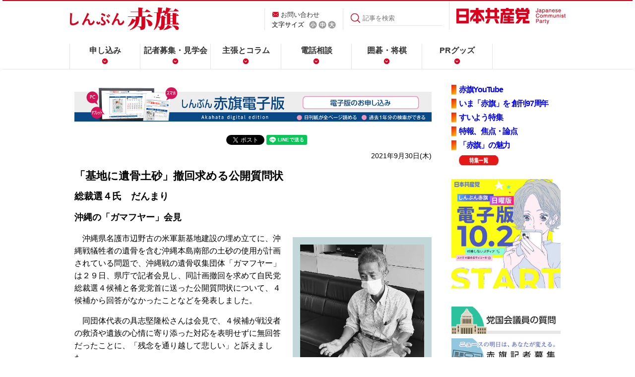

--- FILE ---
content_type: text/html; charset=utf-8
request_url: https://accounts.google.com/o/oauth2/postmessageRelay?parent=https%3A%2F%2Fwww.jcp.or.jp&jsh=m%3B%2F_%2Fscs%2Fabc-static%2F_%2Fjs%2Fk%3Dgapi.lb.en.2kN9-TZiXrM.O%2Fd%3D1%2Frs%3DAHpOoo_B4hu0FeWRuWHfxnZ3V0WubwN7Qw%2Fm%3D__features__
body_size: 159
content:
<!DOCTYPE html><html><head><title></title><meta http-equiv="content-type" content="text/html; charset=utf-8"><meta http-equiv="X-UA-Compatible" content="IE=edge"><meta name="viewport" content="width=device-width, initial-scale=1, minimum-scale=1, maximum-scale=1, user-scalable=0"><script src='https://ssl.gstatic.com/accounts/o/2580342461-postmessagerelay.js' nonce="DOHFkn2YecXt67Au7mcdfw"></script></head><body><script type="text/javascript" src="https://apis.google.com/js/rpc:shindig_random.js?onload=init" nonce="DOHFkn2YecXt67Au7mcdfw"></script></body></html>